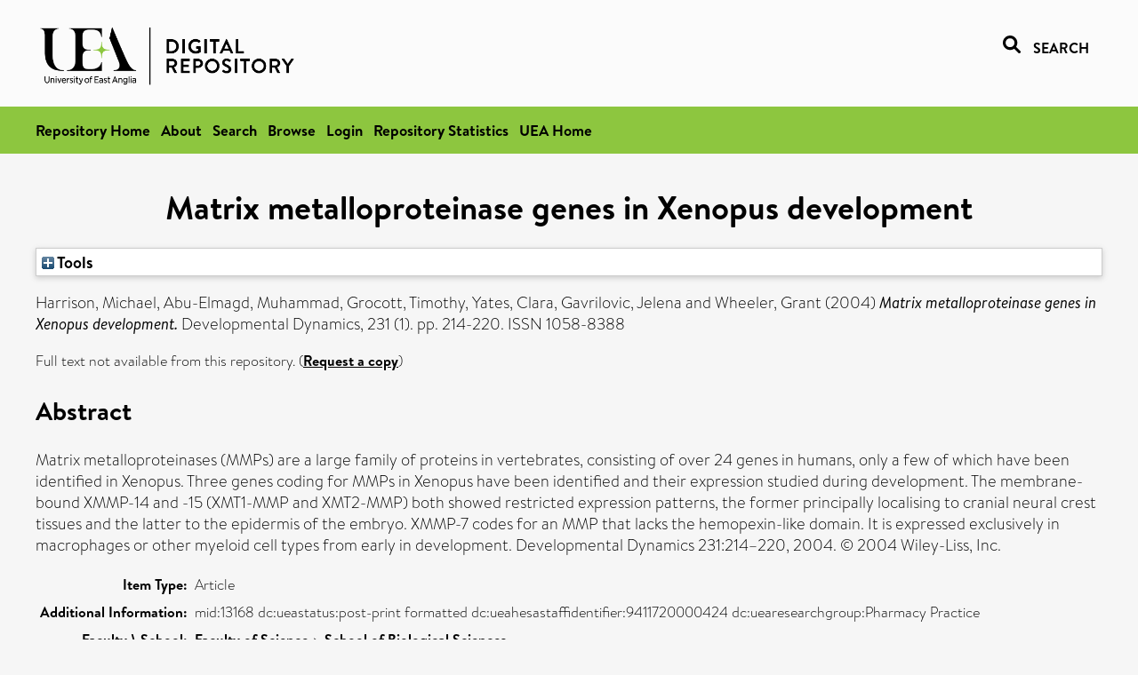

--- FILE ---
content_type: text/html; charset=utf-8
request_url: https://ueaeprints.uea.ac.uk/id/eprint/42966/
body_size: 24685
content:
<!DOCTYPE html PUBLIC "-//W3C//DTD XHTML 1.0 Transitional//EN" "http://www.w3.org/TR/xhtml1/DTD/xhtml1-transitional.dtd">
<html xmlns="http://www.w3.org/1999/xhtml" lang="en">
<head>

    <title> Matrix metalloproteinase genes in Xenopus development  - UEA Digital Repository</title>
    <link rel="icon" href="/favicon.ico" type="image/x-icon" />
    <link rel="shortcut icon" href="/favicon.ico" type="image/x-icon" />
    <link rel="Top" href="https://ueaeprints.uea.ac.uk/" />
    <link rel="Search" href="https://ueaeprints.uea.ac.uk/cgi/facet/simple2" />
    <meta name="eprints.eprintid" content="42966" />
<meta name="eprints.rev_number" content="65" />
<meta name="eprints.eprint_status" content="archive" />
<meta name="eprints.userid" content="6932" />
<meta name="eprints.source" content="pure" />
<meta name="eprints.dir" content="disk0/00/04/29/66" />
<meta name="eprints.datestamp" content="2013-07-10 08:46:43" />
<meta name="eprints.lastmod" content="2025-10-14 13:32:32" />
<meta name="eprints.status_changed" content="2013-07-10 08:46:43" />
<meta name="eprints.type" content="article" />
<meta name="eprints.metadata_visibility" content="show" />
<meta name="eprints.creators_name" content="Harrison, Michael" />
<meta name="eprints.creators_name" content="Abu-Elmagd, Muhammad" />
<meta name="eprints.creators_name" content="Grocott, Timothy" />
<meta name="eprints.creators_name" content="Yates, Clara" />
<meta name="eprints.creators_name" content="Gavrilovic, Jelena" />
<meta name="eprints.creators_name" content="Wheeler, Grant" />
<meta name="eprints.creators_id" content="b047" />
<meta name="eprints.creators_id" content="b229873" />
<meta name="eprints.creators_id" content="b543" />
<meta name="eprints.creators_id" content="b137" />
<meta name="eprints.title" content="Matrix metalloproteinase genes in Xenopus development" />
<meta name="eprints.ispublished" content="pub" />
<meta name="eprints.divisions" content="BIO" />
<meta name="eprints.note" content="mid:13168 dc:ueastatus:post-print formatted dc:ueahesastaffidentifier:9411720000424 dc:uearesearchgroup:Pharmacy Practice" />
<meta name="eprints.abstract" content="Matrix metalloproteinases (MMPs) are a large family of proteins in vertebrates, consisting of over 24 genes in humans, only a few of which have been identified in Xenopus. Three genes coding for MMPs in Xenopus have been identified and their expression studied during development. The membrane-bound XMMP-14 and -15 (XMT1-MMP and XMT2-MMP) both showed restricted expression patterns, the former principally localising to cranial neural crest tissues and the latter to the epidermis of the embryo. XMMP-7 codes for an MMP that lacks the hemopexin-like domain. It is expressed exclusively in macrophages or other myeloid cell types from early in development. Developmental Dynamics 231:214–220, 2004. © 2004 Wiley-Liss, Inc." />
<meta name="eprints.date" content="2004-09" />
<meta name="eprints.date_type" content="published" />
<meta name="eprints.id_number" content="10.1002/dvdy.v231:1" />
<meta name="eprints.creators_browse_id" content="b047" />
<meta name="eprints.creators_browse_id" content="b229873" />
<meta name="eprints.creators_browse_id" content="b543" />
<meta name="eprints.creators_browse_id" content="b137" />
<meta name="eprints.research_group" content="RGCTIS" />
<meta name="eprints.research_group" content="Wheeler" />
<meta name="eprints.creators_search_name" content="Harrison, Michael" />
<meta name="eprints.creators_search_name" content="Abu-Elmagd, Muhammad" />
<meta name="eprints.creators_search_name" content="Grocott, Timothy" />
<meta name="eprints.creators_search_name" content="Yates, Clara" />
<meta name="eprints.creators_search_name" content="Gavrilovic, Jelena" />
<meta name="eprints.creators_search_name" content="Wheeler, Grant" />
<meta name="eprints.creators_search_id" content="b047" />
<meta name="eprints.creators_search_id" content="b229873" />
<meta name="eprints.creators_search_id" content="b543" />
<meta name="eprints.creators_search_id" content="b137" />
<meta name="eprints.full_text_status" content="none" />
<meta name="eprints.publication" content="Developmental Dynamics" />
<meta name="eprints.volume" content="231" />
<meta name="eprints.number" content="1" />
<meta name="eprints.pagerange" content="214-220" />
<meta name="eprints.pages" content="7" />
<meta name="eprints.refereed" content="TRUE" />
<meta name="eprints.issn" content="1058-8388" />
<meta name="eprints.ids_id" content="10.1002/dvdy.v231:1" />
<meta name="eprints.ids_id" content="1058-8388" />
<meta name="eprints.ids_id_type" content="doi" />
<meta name="eprints.ids_id_type" content="issn" />
<meta name="eprints.citation" content="  Harrison, Michael, Abu-Elmagd, Muhammad, Grocott, Timothy, Yates, Clara, Gavrilovic, Jelena and Wheeler, Grant   (2004) Matrix metalloproteinase genes in Xenopus development.  Developmental Dynamics, 231 (1).  pp. 214-220.  ISSN 1058-8388     " />
<link rel="schema.DC" href="http://purl.org/DC/elements/1.0/" />
<meta name="DC.relation" content="https://ueaeprints.uea.ac.uk/id/eprint/42966/" />
<meta name="DC.title" content="Matrix metalloproteinase genes in Xenopus development" />
<meta name="DC.creator" content="Harrison, Michael" />
<meta name="DC.creator" content="Abu-Elmagd, Muhammad" />
<meta name="DC.creator" content="Grocott, Timothy" />
<meta name="DC.creator" content="Yates, Clara" />
<meta name="DC.creator" content="Gavrilovic, Jelena" />
<meta name="DC.creator" content="Wheeler, Grant" />
<meta name="DC.description" content="Matrix metalloproteinases (MMPs) are a large family of proteins in vertebrates, consisting of over 24 genes in humans, only a few of which have been identified in Xenopus. Three genes coding for MMPs in Xenopus have been identified and their expression studied during development. The membrane-bound XMMP-14 and -15 (XMT1-MMP and XMT2-MMP) both showed restricted expression patterns, the former principally localising to cranial neural crest tissues and the latter to the epidermis of the embryo. XMMP-7 codes for an MMP that lacks the hemopexin-like domain. It is expressed exclusively in macrophages or other myeloid cell types from early in development. Developmental Dynamics 231:214–220, 2004. © 2004 Wiley-Liss, Inc." />
<meta name="DC.date" content="2004-09" />
<meta name="DC.type" content="Article" />
<meta name="DC.type" content="PeerReviewed" />
<meta name="DC.identifier" content="  Harrison, Michael, Abu-Elmagd, Muhammad, Grocott, Timothy, Yates, Clara, Gavrilovic, Jelena and Wheeler, Grant   (2004) Matrix metalloproteinase genes in Xenopus development.  Developmental Dynamics, 231 (1).  pp. 214-220.  ISSN 1058-8388     " />
<meta name="DC.relation" content="10.1002/dvdy.v231:1" />
<meta name="DC.identifier" content="10.1002/dvdy.v231:1" />
<meta name="DC.doi" content="10.1002/dvdy.v231:1" />
<!-- Highwire Press meta tags -->
<meta name="citation_title" content="Matrix metalloproteinase genes in Xenopus development" />
<meta name="citation_author" content="Harrison, Michael" />
<meta name="citation_author" content="Abu-Elmagd, Muhammad" />
<meta name="citation_author" content="Grocott, Timothy" />
<meta name="citation_author" content="Yates, Clara" />
<meta name="citation_author" content="Gavrilovic, Jelena" />
<meta name="citation_author" content="Wheeler, Grant" />
<meta name="citation_publication_date" content="2004/09" />
<meta name="citation_online_date" content="2013/07/10" />
<meta name="citation_journal_title" content="Developmental Dynamics" />
<meta name="citation_issn" content="1058-8388" />
<meta name="citation_volume" content="231" />
<meta name="citation_issue" content="1" />
<meta name="citation_firstpage" content="214" />
<meta name="citation_lastpage" content="220" />
<meta name="citation_date" content="2004/09" />
<meta name="citation_cover_date" content="2004/09" />
<meta name="citation_doi" content="10.1002/dvdy.v231:1" />
<meta name="citation_abstract" content="Matrix metalloproteinases (MMPs) are a large family of proteins in vertebrates, consisting of over 24 genes in humans, only a few of which have been identified in Xenopus. Three genes coding for MMPs in Xenopus have been identified and their expression studied during development. The membrane-bound XMMP-14 and -15 (XMT1-MMP and XMT2-MMP) both showed restricted expression patterns, the former principally localising to cranial neural crest tissues and the latter to the epidermis of the embryo. XMMP-7 codes for an MMP that lacks the hemopexin-like domain. It is expressed exclusively in macrophages or other myeloid cell types from early in development. Developmental Dynamics 231:214–220, 2004. © 2004 Wiley-Liss, Inc." />
<!-- PRISM meta tags -->
<link rel="schema.prism" href="https://www.w3.org/submissions/2020/SUBM-prism-20200910/" />
<meta name="prism.dateReceived" content="2013-07-10T08:46:43" />
<meta name="prism.modificationDate" content="2025-10-14T13:32:32" />
<meta name="prism.pageRange" content="214-220" />
<meta name="prism.startingPage" content="214" />
<meta name="prism.endingPage" content="220" />
<meta name="prism.pageCount" content="7" />
<meta name="prism.doi" content="10.1002/dvdy.v231:1" />
<meta name="prism.issn" content="1058-8388" />
<meta name="prism.publicationName" content="Developmental Dynamics" />
<meta name="prism.volume" content="231" />
<meta name="prism.number" content="1" />
<link rel="alternate" href="https://ueaeprints.uea.ac.uk/cgi/export/eprint/42966/RIS/uea-eprint-42966.ris" type="text/plain" title="Reference Manager" />
<link rel="alternate" href="https://ueaeprints.uea.ac.uk/cgi/export/eprint/42966/DIDL/uea-eprint-42966.xml" type="text/xml; charset=utf-8" title="MPEG-21 DIDL" />
<link rel="alternate" href="https://ueaeprints.uea.ac.uk/cgi/export/eprint/42966/RDFN3/uea-eprint-42966.n3" type="text/n3" title="RDF+N3" />
<link rel="alternate" href="https://ueaeprints.uea.ac.uk/cgi/export/eprint/42966/ContextObject/uea-eprint-42966.xml" type="text/xml; charset=utf-8" title="OpenURL ContextObject" />
<link rel="alternate" href="https://ueaeprints.uea.ac.uk/cgi/export/eprint/42966/RDFNT/uea-eprint-42966.nt" type="text/plain" title="RDF+N-Triples" />
<link rel="alternate" href="https://ueaeprints.uea.ac.uk/cgi/export/eprint/42966/CSV/uea-eprint-42966.csv" type="text/csv; charset=utf-8" title="Multiline CSV" />
<link rel="alternate" href="https://ueaeprints.uea.ac.uk/cgi/export/eprint/42966/BibTeX/uea-eprint-42966.bib" type="text/plain; charset=utf-8" title="BibTeX" />
<link rel="alternate" href="https://ueaeprints.uea.ac.uk/cgi/export/eprint/42966/Text/uea-eprint-42966.txt" type="text/plain; charset=utf-8" title="ASCII Citation" />
<link rel="alternate" href="https://ueaeprints.uea.ac.uk/cgi/export/eprint/42966/RDFXML/uea-eprint-42966.rdf" type="application/rdf+xml" title="RDF+XML" />
<link rel="alternate" href="https://ueaeprints.uea.ac.uk/cgi/export/eprint/42966/COinS/uea-eprint-42966.txt" type="text/plain; charset=utf-8" title="OpenURL ContextObject in Span" />
<link rel="alternate" href="https://ueaeprints.uea.ac.uk/cgi/export/eprint/42966/MODS/uea-eprint-42966.xml" type="text/xml; charset=utf-8" title="MODS" />
<link rel="alternate" href="https://ueaeprints.uea.ac.uk/cgi/export/eprint/42966/Refer/uea-eprint-42966.refer" type="text/plain" title="Refer" />
<link rel="alternate" href="https://ueaeprints.uea.ac.uk/cgi/export/eprint/42966/Simple/uea-eprint-42966.txt" type="text/plain; charset=utf-8" title="Simple Metadata" />
<link rel="alternate" href="https://ueaeprints.uea.ac.uk/cgi/export/eprint/42966/HTML/uea-eprint-42966.html" type="text/html; charset=utf-8" title="HTML Citation" />
<link rel="alternate" href="https://ueaeprints.uea.ac.uk/cgi/export/eprint/42966/EndNote/uea-eprint-42966.enw" type="text/plain; charset=utf-8" title="EndNote" />
<link rel="alternate" href="https://ueaeprints.uea.ac.uk/cgi/export/eprint/42966/JSON/uea-eprint-42966.js" type="application/json; charset=utf-8" title="JSON" />
<link rel="alternate" href="https://ueaeprints.uea.ac.uk/cgi/export/eprint/42966/RefWorks/uea-eprint-42966.ref" type="text/plain" title="RefWorks" />
<link rel="alternate" href="https://ueaeprints.uea.ac.uk/cgi/export/eprint/42966/METS/uea-eprint-42966.xml" type="text/xml; charset=utf-8" title="METS" />
<link rel="alternate" href="https://ueaeprints.uea.ac.uk/cgi/export/eprint/42966/XML/uea-eprint-42966.xml" type="application/vnd.eprints.data+xml; charset=utf-8" title="EP3 XML" />
<link rel="alternate" href="https://ueaeprints.uea.ac.uk/cgi/export/eprint/42966/DC/uea-eprint-42966.txt" type="text/plain; charset=utf-8" title="Dublin Core" />
<link rel="Top" href="https://ueaeprints.uea.ac.uk/" />
    <link rel="Sword" href="https://ueaeprints.uea.ac.uk/sword-app/servicedocument" />
    <link rel="SwordDeposit" href="https://ueaeprints.uea.ac.uk/id/contents" />
    <link rel="Search" type="text/html" href="https://ueaeprints.uea.ac.uk/cgi/search" />
    <link rel="Search" type="application/opensearchdescription+xml" href="https://ueaeprints.uea.ac.uk/cgi/opensearchdescription" title="UEA Digital Repository" />
    <script type="text/javascript" src="https://www.google.com/jsapi">
//padder
</script><script type="text/javascript">
// <![CDATA[
google.charts.load("current", {packages:["corechart", "geochart"]});
// ]]></script><script type="text/javascript">
// <![CDATA[
var eprints_http_root = "https://ueaeprints.uea.ac.uk";
var eprints_http_cgiroot = "https://ueaeprints.uea.ac.uk/cgi";
var eprints_oai_archive_id = "ueaeprints.uea.ac.uk";
var eprints_logged_in = false;
var eprints_logged_in_userid = 0; 
var eprints_logged_in_username = ""; 
var eprints_logged_in_usertype = ""; 
// ]]></script>
    <style type="text/css">.ep_logged_in { display: none }</style>
    <link rel="stylesheet" type="text/css" href="/style/auto-3.4.3.css" />
    <script type="text/javascript" src="/javascript/auto-3.4.3.js">
//padder
</script>
    <!--[if lte IE 6]>
        <link rel="stylesheet" type="text/css" href="/style/ie6.css" />
   <![endif]-->
    <meta name="Generator" content="EPrints 3.4.3" />
    <meta http-equiv="Content-Type" content="text/html; charset=UTF-8" />
    <meta http-equiv="Content-Language" content="en" />
    

</head>


  <body>
  <div id="page-container">
  <div id="content-wrap">
  <header>

  <div id="header-banner">
    <div id="banner-logo-search">
      <div id="header-logo">
        <a href="https://ueaeprints.uea.ac.uk">
		<!--          <img alt="University of East Anglia logo" src="https://www.uea.ac.uk/o/uea-website-theme/images/color_schemes/generic-pages-templates-black-logo/logo.png"/>-->
		<img alt="University of East Anglia logo" src="https://ueaeprints.uea.ac.uk/images/Logo-transparent.png" />
        </a>
      </div>
      <div id="header-search">
	      <a href="/cgi/facet/simple2" alt="link to search page, search link, search icon, search, faceted simple search" style="text-decoration: none;font-weight: 600;text-transform: uppercase;">
<svg viewBox="0 0 512 512" height="20"><!--! Font Awesome Pro 6.1.2 by @fontawesome - https://fontawesome.com License - https://fontawesome.com/license (Commercial License) Copyright 2022 Fonticons, Inc. --><path d="M500.3 443.7l-119.7-119.7c27.22-40.41 40.65-90.9 33.46-144.7C401.8 87.79 326.8 13.32 235.2 1.723C99.01-15.51-15.51 99.01 1.724 235.2c11.6 91.64 86.08 166.7 177.6 178.9c53.8 7.189 104.3-6.236 144.7-33.46l119.7 119.7c15.62 15.62 40.95 15.62 56.57 0C515.9 484.7 515.9 459.3 500.3 443.7zM79.1 208c0-70.58 57.42-128 128-128s128 57.42 128 128c0 70.58-57.42 128-128 128S79.1 278.6 79.1 208z"></path></svg>
<span style="padding-left: 10px;">Search</span>
</a>

      </div>
    </div>
  </div>
  </header>
  <div id="banner-tools-container">
    <div id="banner-eprints-tools">
      <ul class="ep_tm_key_tools" id="ep_tm_menu_tools" role="toolbar"><li><a href="/cgi/users/home">Login</a></li><li><a href="https://ueaeprints.uea.ac.uk/cgi/stats/report">Repository Statistics</a></li></ul>
    </div>
  </div>

  <div id="wrapper-page-content">
    <div id="page-content">
      <h1>

Matrix metalloproteinase genes in Xenopus development

</h1>
      <div class="ep_summary_content"><div class="ep_summary_content_left"></div><div class="ep_summary_content_right"></div><div class="ep_summary_content_top"><div class="ep_summary_box " id="ep_summary_box_1"><div class="ep_summary_box_title"><div class="ep_no_js">Tools</div><div class="ep_only_js" id="ep_summary_box_1_colbar" style="display: none"><a class="ep_box_collapse_link" onclick="EPJS_blur(event); EPJS_toggleSlideScroll('ep_summary_box_1_content',true,'ep_summary_box_1');EPJS_toggle('ep_summary_box_1_colbar',true);EPJS_toggle('ep_summary_box_1_bar',false);return false" href="#"><img alt="-" src="/style/images/minus.png" border="0" /> Tools</a></div><div class="ep_only_js" id="ep_summary_box_1_bar"><a class="ep_box_collapse_link" onclick="EPJS_blur(event); EPJS_toggleSlideScroll('ep_summary_box_1_content',false,'ep_summary_box_1');EPJS_toggle('ep_summary_box_1_colbar',false);EPJS_toggle('ep_summary_box_1_bar',true);return false" href="#"><img alt="+" src="/style/images/plus.png" border="0" /> Tools</a></div></div><div class="ep_summary_box_body" id="ep_summary_box_1_content" style="display: none"><div id="ep_summary_box_1_content_inner"><div class="ep_block" style="margin-bottom: 1em"><form method="get" accept-charset="utf-8" action="https://ueaeprints.uea.ac.uk/cgi/export_redirect">
  <input name="eprintid" id="eprintid" value="42966" type="hidden" />
  <select name="format">
    <option value="RIS">Reference Manager</option>
    <option value="DIDL">MPEG-21 DIDL</option>
    <option value="RDFN3">RDF+N3</option>
    <option value="ContextObject">OpenURL ContextObject</option>
    <option value="RDFNT">RDF+N-Triples</option>
    <option value="CSV">Multiline CSV</option>
    <option value="BibTeX">BibTeX</option>
    <option value="Text">ASCII Citation</option>
    <option value="RDFXML">RDF+XML</option>
    <option value="COinS">OpenURL ContextObject in Span</option>
    <option value="MODS">MODS</option>
    <option value="Refer">Refer</option>
    <option value="Simple">Simple Metadata</option>
    <option value="HTML">HTML Citation</option>
    <option value="EndNote">EndNote</option>
    <option value="JSON">JSON</option>
    <option value="RefWorks">RefWorks</option>
    <option value="METS">METS</option>
    <option value="XML">EP3 XML</option>
    <option value="DC">Dublin Core</option>
  </select>
  <input type="submit" value="Export" class="ep_form_action_button" />
</form></div></div></div></div></div><div class="ep_summary_content_main">

  <p style="margin-bottom: 1em">
    


    <span class="person"><span class="person_name">Harrison, Michael</span></span>, <span class="person"><span class="person_name">Abu-Elmagd, Muhammad</span></span>, <span class="person"><span class="person_name">Grocott, Timothy</span></span>, <span class="person"><span class="person_name">Yates, Clara</span></span>, <span class="person"><span class="person_name">Gavrilovic, Jelena</span></span> and <span class="person"><span class="person_name">Wheeler, Grant</span></span>
    
  

(2004)

<em>Matrix metalloproteinase genes in Xenopus development.</em>


    Developmental Dynamics, 231 (1).
     pp. 214-220.
     ISSN 1058-8388
  


  



  </p>

  

  

    
      Full text not available from this repository.
      
        (<a href="https://ueaeprints.uea.ac.uk/cgi/request_doc?eprintid=42966">Request a copy</a>)
      
    
  
    

  

  

  
    <h2>Abstract</h2>
    <p style="text-align: left; margin: 1em auto 0em auto">Matrix metalloproteinases (MMPs) are a large family of proteins in vertebrates, consisting of over 24 genes in humans, only a few of which have been identified in Xenopus. Three genes coding for MMPs in Xenopus have been identified and their expression studied during development. The membrane-bound XMMP-14 and -15 (XMT1-MMP and XMT2-MMP) both showed restricted expression patterns, the former principally localising to cranial neural crest tissues and the latter to the epidermis of the embryo. XMMP-7 codes for an MMP that lacks the hemopexin-like domain. It is expressed exclusively in macrophages or other myeloid cell types from early in development. Developmental Dynamics 231:214–220, 2004. © 2004 Wiley-Liss, Inc.</p>
  

  <table style="margin-bottom: 1em; margin-top: 1em;" cellpadding="3">
    <tr>
      <th align="right">Item Type:</th>
      <td>
        Article
        
        
        
      </td>
    </tr>
    
    
      
    
      
        <tr>
          <th align="right">Additional Information:</th>
          <td valign="top">mid:13168 dc:ueastatus:post-print formatted dc:ueahesastaffidentifier:9411720000424 dc:uearesearchgroup:Pharmacy Practice</td>
        </tr>
      
    
      
    
      
    
      
        <tr>
          <th align="right">Faculty \ School:</th>
          <td valign="top"><a href="https://ueaeprints.uea.ac.uk/view/divisions/SCI/">Faculty of Science</a> &gt; <a href="https://ueaeprints.uea.ac.uk/view/divisions/BIO/">School of Biological Sciences</a></td>
        </tr>
      
    
      
        <tr>
          <th align="right">UEA Research Groups:</th>
          <td valign="top"><a href="https://ueaeprints.uea.ac.uk/view/research_group/RGSCI/">Faculty of Science</a> &gt; <a href="https://ueaeprints.uea.ac.uk/view/research_group/SCIRG/">Research Groups</a> &gt; <a href="https://ueaeprints.uea.ac.uk/view/research_group/RGCTIS/">Cells and Tissues</a><br /><a href="https://ueaeprints.uea.ac.uk/view/research_group/RGSCI/">Faculty of Science</a> &gt; <a href="https://ueaeprints.uea.ac.uk/view/research_group/SCIRG/">Research Groups</a> &gt; <a href="https://ueaeprints.uea.ac.uk/view/research_group/Wheeler/">Wheeler Group</a></td>
        </tr>
      
    
      
    
      
    
      
        <tr>
          <th align="right">Depositing User:</th>
          <td valign="top">

<a href="https://ueaeprints.uea.ac.uk/cgi/users/home?screen=User::View&amp;userid=6932"><span class="ep_name_citation"><span class="person_name">Pure Connector</span></span></a>

</td>
        </tr>
      
    
      
        <tr>
          <th align="right">Date Deposited:</th>
          <td valign="top">10 Jul 2013 08:46</td>
        </tr>
      
    
      
        <tr>
          <th align="right">Last Modified:</th>
          <td valign="top">14 Oct 2025 13:32</td>
        </tr>
      
    
    <tr>
      <th align="right">URI:</th>
      <td valign="top"><a href="https://ueaeprints.uea.ac.uk/id/eprint/42966">https://ueaeprints.uea.ac.uk/id/eprint/42966</a></td>
    </tr>
    <tr>
      <th align="right">DOI:</th>
      <td valign="top"><a href="https://doi.org/10.1002/dvdy.v231%3A1" target="_blank">10.1002/dvdy.v231:1</a></td>
    </tr>
  </table>

  
  

  

  
    <h3>Actions (login required)</h3>
    <table class="ep_summary_page_actions">
    
      <tr>
        <td><a href="/cgi/users/home?screen=EPrint%3A%3AView&amp;eprintid=42966"><img src="/style/images/action_view.png" alt="View Item" class="ep_form_action_icon" role="button" /></a></td>
        <td>View Item</td>
      </tr>
    
    </table>
  

</div><div class="ep_summary_content_bottom"></div><div class="ep_summary_content_after"></div></div>
    </div>
  </div>

</div>

<footer id="footer" class="footer" role="contentinfo" data-swiftype-index="false">
    <div class="container">
        <div class="row">
            <div class="col-xs-12">
                <p id="footer-copyright"> © UEA. All rights reserved. University of East Anglia, Norwich Research Park, Norwich, Norfolk, NR4
                    7TJ, UK <span class="visible-lg-*">|</span> +44 (0) 1603 456161 </p>
                <ul class="footer_links">
                    <li><a href="https://www.uea.ac.uk/about/university-information/statutory-and-legal/website" target="_blank">Accessibility</a></li> | <li><a href="https://www.uea.ac.uk/about/university-information/statutory-legal-policies" target="_blank">Legal Statements</a></li> | <li><a href="https://www.uea.ac.uk/about/university-information/statutory-legal-policies/modern-slavery-statement" target="_blank">Statement on Modern Slavery</a></li> | <li><a href="https://www.uea.ac.uk/about/university-information/statutory-and-legal/website" target="_blank">Cookie Policy</a></li> | <li><a href="https://www.uea.ac.uk/about/university-information/statutory-and-legal/data-protection" target="_blank">Data Protection</a></li>
                </ul>
            </div>
        </div>
    </div>
</footer>
  
  </div>
  </body>
</html>